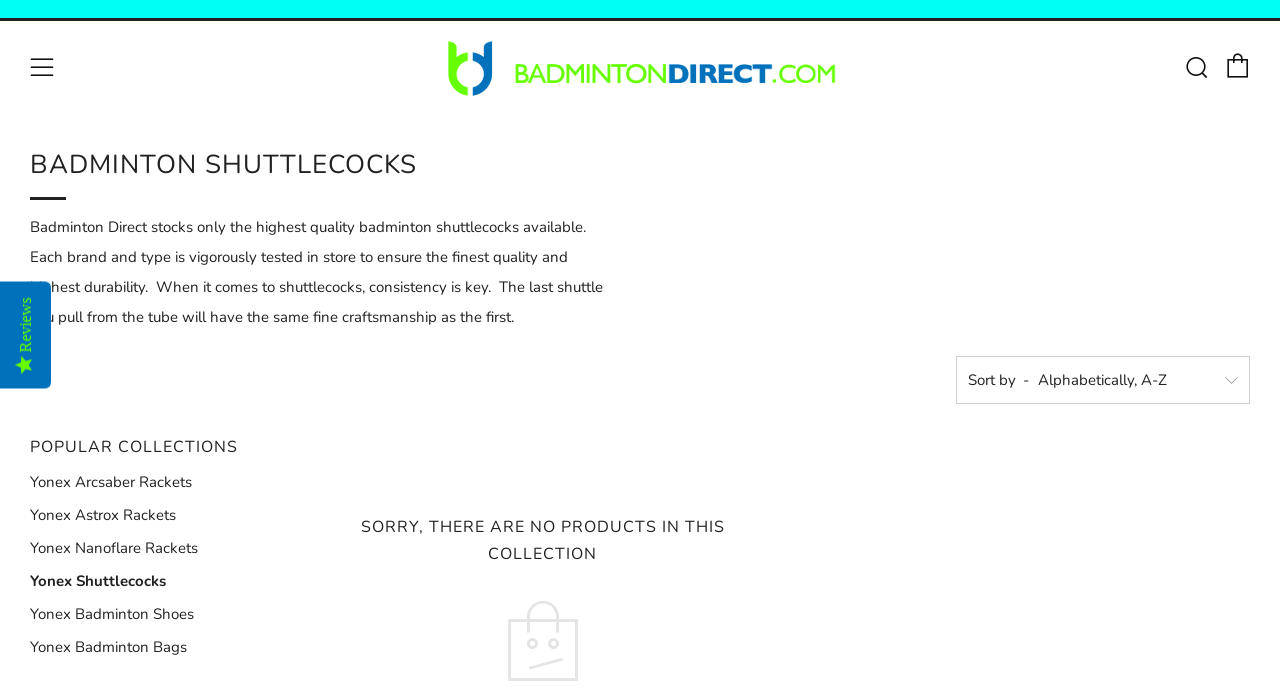

--- FILE ---
content_type: text/javascript
request_url: https://badmintondirect.com/cdn/shop/t/32/assets/custom.js?v=152733329445290166911597269764
body_size: -644
content:
//# sourceMappingURL=/cdn/shop/t/32/assets/custom.js.map?v=152733329445290166911597269764
